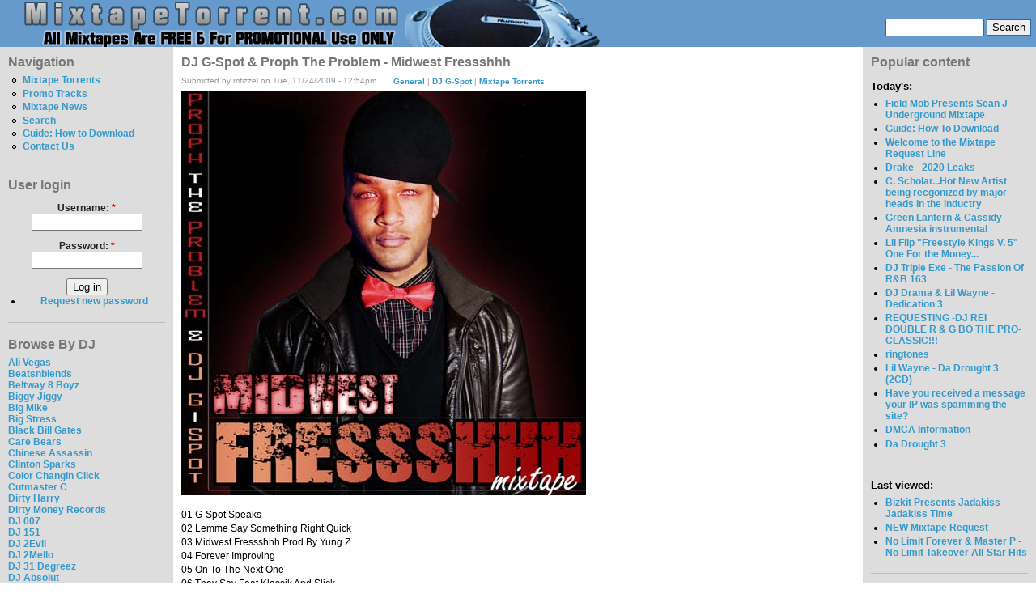

--- FILE ---
content_type: text/css
request_url: http://mixtapetorrent.com/themes/bluemarine/style.css
body_size: 1909
content:
/* $Id: style.css,v 1.13 2006/04/03 22:20:48 unconed Exp $ */

/* Flatforum structure */
.forum-comment {
  float: left;
  width: 95%;
}

.comment-left {
  width: 18%;
  float: left;
  font-size: 11px;
  padding: 5px;
}

.comment-right {
  float: right;
  width: 78%;
}

.comment-left .author-name {
  font-weight: bold;
  font-size: 1.5em;
  margin-bottom: 15px;
}

.comment .comment-left .picture {
  float: none;
  border: none;
  margin-bottom: 15px;
}

.comment-right .title {
  font-weight: bold;
  font-size: 1.2em;
  margin: 5px 15px;
}

.comment-right .content {
  padding: 5px;
}

.comment-right .content .links {
  float: right;
}

/* Flatforum style */
.comment-left, .comment-right {
  border: dashed 1px #c0c0c0;
}

.comment-right, .comment-left {
  background-color: #ddd;
}

.comment-even {
  background-color: #ccc;
}

.comment-odd {
  background-color: #ccc;
}


/*
** HTML elements
*/
body {
  margin: 0;
  padding: 0;
  color: #000;
  background-color: #fff;
  font: 76% Verdana, Arial, Helvetica, sans-serif;
}
tr.odd td, tr.even td {
  padding: 0.3em;
}
h1, h2, h3, h4, h5, h6 {
  margin-bottom: 0.5em;
}
h1 {
  font-size: 1.3em;
}
h2 {
  font-size: 1.2em;
}
h3, h4, h5, h6 {
  font-size: 1.1em;
}
p {
  margin-top: 0.5em;
  margin-bottom: 0.9em;
}
a {
  text-decoration: none;
  font-weight: bold;
}
a:link {
  color: #39c;
}
a:visited {
  color: #369;
}
a:hover {
  color: #39c;
  text-decoration: underline;
}
fieldset {
  border: 1px solid #ccc;
}
pre {
  background-color: #eee;
  padding: 0.75em 1.5em;
  font-size: 12px;
  border: 1px solid #ddd;
}
table {
  /* make <td> sizes relative to body size! */
  font-size: 1em;
}
.form-item label {
  font-size: 1em;
  color: #222;
}
.item-list .title {
  font-size: 1em;
  color: #222;
}
.links {
  margin-bottom: 0em;
}
.comment .links {
  margin-bottom: 0em;
}

/*
** Page layout blocks / IDs
*/
#header, #content {
  width: 100%;
}
#header {
  background-color: #69c;
}
#logo {
  vertical-align: middle;
  border: 0;
}
#logo img {
  float: left;
  padding: 0em 1.0em 0em 1em;
  border: 0;
}
#menu {
  padding: 0.5em 0.5em 0 0.5em;
  text-align: right;
  vertical-align: middle;
}
#primary {
  font-size: 1.0em;
  padding: 0em 0.8em 0.5em 0;
  color: #9cf;
}
#primary a {
  font-weight: bold;
  color: #fff;
}
#secondary {
  padding: 0 1em 0.5em 0;
  font-size: 0.8em;
  color: #9cf;
}
#secondary a {
  font-weight: bold;
  color: #9cf;
}
#search .form-text, #search .form-submit {
  border: 1px solid #369;
  font-size: 1.1em;
  height: 1.5em;
  vertical-align: middle;
}
#search .form-text {
  width: 8em;
  padding: 0 0.5em 0 0.5em;
}
#mission {
  background-color: #369;
  padding: 1.5em 2em;
  color: #fff;
}
#mission a, #mission a:visited {
  color: #9cf;
  font-weight: bold;
}
.site-name {
  margin: 0.6em 0em 0em 0em;
  padding: 0em;
  font-size: 2em;
}
.site-name a:link, .site-name a:visited {
  color: #fff;
}
.site-name a:hover {
  color: #369;
  text-decoration: none;
}
.site-slogan {
  font-size: 1em;
  color: #eee;
  display: block;
  margin: 0em 0em 0em 0em;
  font-style: italic;
  font-weight: bold;
}
#main {
  /* padding in px not ex because IE messes up 100% width tables otherwise */
  padding: 10px;
}
#mission, .node .content, .comment .content {
  line-height: 1.4;
}
#help {
  font-size: 0.9em;
  margin-bottom: 1em;
}
.breadcrumb {
  margin-bottom: .5em;
}
.messages {
  background-color: #eee;
  border: 1px solid #ccc;
  padding: 0.3em;
  margin-bottom: 1em;
}
.error {
  border-color: red;
}
#sidebar-left, #sidebar-right {
  background-color: #ddd;
  width: 16em;
  /* padding in px not ex because IE messes up 100% width tables otherwise */
  padding: 10px;
  vertical-align: top;
}
#footer {
  background-color: #eee;
  padding: 1em;
  font-size: 0.8em;
}

/*
** Common declarations for child classes of node, comment, block, box, etc.
** If you want any of them styled differently for a specific parent, add
** additional rules /with only the differing properties!/ to .parent .class.
** See .comment .title for an example.
*/
.title, .title a {
  font-weight: bold;
  font-size: 1.3em;
  color: #777;
  margin: 0 auto 0 auto;  /* decrease default margins for h<x>.title */
}
.submitted {
  color: #999;
  font-size: 0.8em;
}
.links {
  color: #999;
}
.links a {
  font-weight: bold;
}
.block, .box {
  padding: 0 0 1.5em 0;
}
.block {
  border-bottom: 1px solid #bbb;
  padding-bottom: 0.75em;
  margin-bottom: 1.5em;
}
.block .title {
  margin-bottom: .25em;
}
.box .title {
  font-size: 1.1em;
}
.node {
  margin: .5em 0 2em 0;
}
.sticky {
  padding: .5em;
  background-color: #eee;
  border: solid 1px #ddd;
}
.node .content, .comment .content {
  margin: .5em 0 .5em 0;
}
.node .taxonomy {
  color: #999;
  font-size: 0.8em;
  padding: 1.5em;
}
.node .picture {
  border: 1px solid #ddd;
  float: right;
  margin: 0.5em;
}
.comment {
  border: 1px solid #abc;
  padding: .5em;
  margin-bottom: 1em;
}
.comment .title a {
  font-size: 1.1em;
  font-weight: normal;
}
.comment .new {
  text-align: right;
  font-weight: bold;
  font-size: 0.8em;
  float: right;
  color: red;
}
.comment .picture {
  border: 1px solid #abc;
  float: right;
  margin: 0.5em;
}

/*
** Module specific styles
*/
#aggregator .feed-source {
  background-color: #eee;
  border: 1px solid #ccc;
  padding: 1em;
  margin: 1em 0 1em 0;
}
#aggregator .news-item .categories, #aggregator .source, #aggregator .age {
  color: #999;
  font-style: italic;
  font-size: 0.9em;
}
#aggregator .title {
  margin-bottom: 0.5em;
  font-size: 1em;
}
#aggregator h3 {
  margin-top: 1em;
}
#forum table {
  width: 100%;
}
#forum td {
  padding: 0.5em 0.5em 0.5em 0.5em;
}
#forum td.forum, #forum td.posts {
  background-color: #eee;
}
#forum td.topics, #forum td.last-reply {
  background-color: #ddd;
}
#forum td.container {
  background-color: #ccc;
}
#forum td.container a {
  color: #555;
}
#forum td.statistics, #forum td.settings, #forum td.pager {
  height: 1.5em;
  border: 1px solid #bbb;
}
#forum td .name {
  color: #96c;
}
#forum td .links {
  padding-top: 0.7em;
  font-size: 0.9em;
}
#profile .profile {
  clear: both;
  border: 1px solid #abc;
  padding: .5em;
  margin: 1em 0em 1em 0em;
}
#profile .profile .name {
  padding-bottom: 0.5em;
}
.block-forum h3 {
  margin-bottom: .5em;
}
.calendar a {
  text-decoration: none;
}
.calendar td, .calendar th {
  padding: 0.4em 0;
  border-color: #888;
}
.calendar .day-today {
  background-color: #69c;
}
.calendar .day-today a {
  color: #fff;
}
.calendar .day-selected {
  background-color: #369;
  color: #fff;
}
.calendar .header-week {
  background-color: #ccc;
}
.calendar .day-blank {
  background-color: #ccc;
}
.calendar .row-week td a:hover {
  background-color: #fff; color: #000;
}
